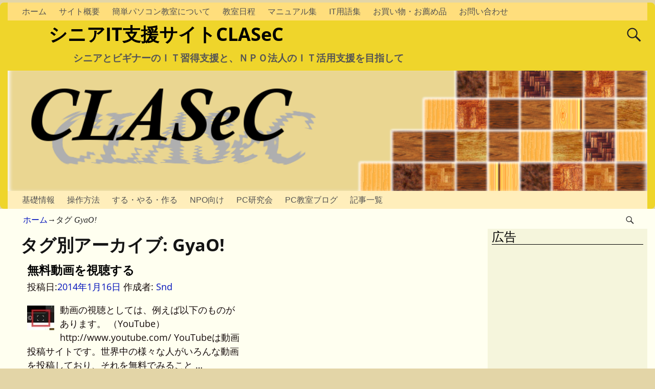

--- FILE ---
content_type: text/html; charset=UTF-8
request_url: https://clasec.sono-sys.net/tag/gyao/
body_size: 17913
content:
<!DOCTYPE html>
<html dir="ltr" lang="ja" prefix="og: https://ogp.me/ns#">
<head>
    <meta charset="UTF-8"/>
    <meta name='viewport' content='width=device-width,initial-scale=1.0' />

    <link rel="profile" href="//gmpg.org/xfn/11"/>
    <link rel="pingback" href=""/>

    <!-- Self-host Google Fonts -->
<link href='https://clasec.sono-sys.net/wp-content/themes/weaver-xtreme/assets/css/fonts/google/google-fonts.min.css?ver=6.7' rel='stylesheet' type='text/css'>
<link rel="shortcut icon"  href="/favicon.ico" />
<title>GyaO! | シニアIT支援サイトCLASeC</title>
	<style>img:is([sizes="auto" i], [sizes^="auto," i]) { contain-intrinsic-size: 3000px 1500px }</style>
	
		<!-- All in One SEO 4.9.1 - aioseo.com -->
	<meta name="robots" content="max-image-preview:large" />
	<meta name="google-site-verification" content="XLNciuV2qrWZp88pqjuIRv28tiZgxXcXgOZff52zjhU" />
	<meta name="keywords" content="無料動画,youtube,gyao!" />
	<link rel="canonical" href="https://clasec.sono-sys.net/tag/gyao/" />
	<meta name="generator" content="All in One SEO (AIOSEO) 4.9.1" />
		<script type="application/ld+json" class="aioseo-schema">
			{"@context":"https:\/\/schema.org","@graph":[{"@type":"BreadcrumbList","@id":"https:\/\/clasec.sono-sys.net\/tag\/gyao\/#breadcrumblist","itemListElement":[{"@type":"ListItem","@id":"https:\/\/clasec.sono-sys.net#listItem","position":1,"name":"Home","item":"https:\/\/clasec.sono-sys.net","nextItem":{"@type":"ListItem","@id":"https:\/\/clasec.sono-sys.net\/tag\/gyao\/#listItem","name":"GyaO!"}},{"@type":"ListItem","@id":"https:\/\/clasec.sono-sys.net\/tag\/gyao\/#listItem","position":2,"name":"GyaO!","previousItem":{"@type":"ListItem","@id":"https:\/\/clasec.sono-sys.net#listItem","name":"Home"}}]},{"@type":"CollectionPage","@id":"https:\/\/clasec.sono-sys.net\/tag\/gyao\/#collectionpage","url":"https:\/\/clasec.sono-sys.net\/tag\/gyao\/","name":"GyaO! | \u30b7\u30cb\u30a2IT\u652f\u63f4\u30b5\u30a4\u30c8CLASeC","inLanguage":"ja","isPartOf":{"@id":"https:\/\/clasec.sono-sys.net\/#website"},"breadcrumb":{"@id":"https:\/\/clasec.sono-sys.net\/tag\/gyao\/#breadcrumblist"}},{"@type":"Organization","@id":"https:\/\/clasec.sono-sys.net\/#organization","name":"\u30b7\u30cb\u30a2IT\u652f\u63f4\u30b5\u30a4\u30c8CLASeC","description":"\u30b7\u30cb\u30a2\u3068\u30d3\u30ae\u30ca\u30fc\u306e\uff29\uff34\u7fd2\u5f97\u652f\u63f4\u3068\u3001\uff2e\uff30\uff2f\u6cd5\u4eba\u306e\uff29\uff34\u6d3b\u7528\u652f\u63f4\u3092\u76ee\u6307\u3057\u3066","url":"https:\/\/clasec.sono-sys.net\/"},{"@type":"WebSite","@id":"https:\/\/clasec.sono-sys.net\/#website","url":"https:\/\/clasec.sono-sys.net\/","name":"\u30b7\u30cb\u30a2IT\u652f\u63f4\u30b5\u30a4\u30c8CLASeC","description":"\u30b7\u30cb\u30a2\u3068\u30d3\u30ae\u30ca\u30fc\u306e\uff29\uff34\u7fd2\u5f97\u652f\u63f4\u3068\u3001\uff2e\uff30\uff2f\u6cd5\u4eba\u306e\uff29\uff34\u6d3b\u7528\u652f\u63f4\u3092\u76ee\u6307\u3057\u3066","inLanguage":"ja","publisher":{"@id":"https:\/\/clasec.sono-sys.net\/#organization"}}]}
		</script>
		<!-- All in One SEO -->

<link rel='dns-prefetch' href='//secure.gravatar.com' />
<link rel='dns-prefetch' href='//stats.wp.com' />
<link rel='dns-prefetch' href='//v0.wordpress.com' />
<link rel='preconnect' href='//i0.wp.com' />
<link rel='preconnect' href='//c0.wp.com' />
<link rel="alternate" type="application/rss+xml" title="シニアIT支援サイトCLASeC &raquo; フィード" href="https://clasec.sono-sys.net/feed/" />
<link rel="alternate" type="application/rss+xml" title="シニアIT支援サイトCLASeC &raquo; コメントフィード" href="https://clasec.sono-sys.net/comments/feed/" />
<link rel="alternate" type="application/rss+xml" title="シニアIT支援サイトCLASeC &raquo; GyaO! タグのフィード" href="https://clasec.sono-sys.net/tag/gyao/feed/" />
<script type="text/javascript">
/* <![CDATA[ */
window._wpemojiSettings = {"baseUrl":"https:\/\/s.w.org\/images\/core\/emoji\/16.0.1\/72x72\/","ext":".png","svgUrl":"https:\/\/s.w.org\/images\/core\/emoji\/16.0.1\/svg\/","svgExt":".svg","source":{"concatemoji":"https:\/\/clasec.sono-sys.net\/wp-includes\/js\/wp-emoji-release.min.js?ver=6.8.3"}};
/*! This file is auto-generated */
!function(s,n){var o,i,e;function c(e){try{var t={supportTests:e,timestamp:(new Date).valueOf()};sessionStorage.setItem(o,JSON.stringify(t))}catch(e){}}function p(e,t,n){e.clearRect(0,0,e.canvas.width,e.canvas.height),e.fillText(t,0,0);var t=new Uint32Array(e.getImageData(0,0,e.canvas.width,e.canvas.height).data),a=(e.clearRect(0,0,e.canvas.width,e.canvas.height),e.fillText(n,0,0),new Uint32Array(e.getImageData(0,0,e.canvas.width,e.canvas.height).data));return t.every(function(e,t){return e===a[t]})}function u(e,t){e.clearRect(0,0,e.canvas.width,e.canvas.height),e.fillText(t,0,0);for(var n=e.getImageData(16,16,1,1),a=0;a<n.data.length;a++)if(0!==n.data[a])return!1;return!0}function f(e,t,n,a){switch(t){case"flag":return n(e,"\ud83c\udff3\ufe0f\u200d\u26a7\ufe0f","\ud83c\udff3\ufe0f\u200b\u26a7\ufe0f")?!1:!n(e,"\ud83c\udde8\ud83c\uddf6","\ud83c\udde8\u200b\ud83c\uddf6")&&!n(e,"\ud83c\udff4\udb40\udc67\udb40\udc62\udb40\udc65\udb40\udc6e\udb40\udc67\udb40\udc7f","\ud83c\udff4\u200b\udb40\udc67\u200b\udb40\udc62\u200b\udb40\udc65\u200b\udb40\udc6e\u200b\udb40\udc67\u200b\udb40\udc7f");case"emoji":return!a(e,"\ud83e\udedf")}return!1}function g(e,t,n,a){var r="undefined"!=typeof WorkerGlobalScope&&self instanceof WorkerGlobalScope?new OffscreenCanvas(300,150):s.createElement("canvas"),o=r.getContext("2d",{willReadFrequently:!0}),i=(o.textBaseline="top",o.font="600 32px Arial",{});return e.forEach(function(e){i[e]=t(o,e,n,a)}),i}function t(e){var t=s.createElement("script");t.src=e,t.defer=!0,s.head.appendChild(t)}"undefined"!=typeof Promise&&(o="wpEmojiSettingsSupports",i=["flag","emoji"],n.supports={everything:!0,everythingExceptFlag:!0},e=new Promise(function(e){s.addEventListener("DOMContentLoaded",e,{once:!0})}),new Promise(function(t){var n=function(){try{var e=JSON.parse(sessionStorage.getItem(o));if("object"==typeof e&&"number"==typeof e.timestamp&&(new Date).valueOf()<e.timestamp+604800&&"object"==typeof e.supportTests)return e.supportTests}catch(e){}return null}();if(!n){if("undefined"!=typeof Worker&&"undefined"!=typeof OffscreenCanvas&&"undefined"!=typeof URL&&URL.createObjectURL&&"undefined"!=typeof Blob)try{var e="postMessage("+g.toString()+"("+[JSON.stringify(i),f.toString(),p.toString(),u.toString()].join(",")+"));",a=new Blob([e],{type:"text/javascript"}),r=new Worker(URL.createObjectURL(a),{name:"wpTestEmojiSupports"});return void(r.onmessage=function(e){c(n=e.data),r.terminate(),t(n)})}catch(e){}c(n=g(i,f,p,u))}t(n)}).then(function(e){for(var t in e)n.supports[t]=e[t],n.supports.everything=n.supports.everything&&n.supports[t],"flag"!==t&&(n.supports.everythingExceptFlag=n.supports.everythingExceptFlag&&n.supports[t]);n.supports.everythingExceptFlag=n.supports.everythingExceptFlag&&!n.supports.flag,n.DOMReady=!1,n.readyCallback=function(){n.DOMReady=!0}}).then(function(){return e}).then(function(){var e;n.supports.everything||(n.readyCallback(),(e=n.source||{}).concatemoji?t(e.concatemoji):e.wpemoji&&e.twemoji&&(t(e.twemoji),t(e.wpemoji)))}))}((window,document),window._wpemojiSettings);
/* ]]> */
</script>
<style id='wp-emoji-styles-inline-css' type='text/css'>

	img.wp-smiley, img.emoji {
		display: inline !important;
		border: none !important;
		box-shadow: none !important;
		height: 1em !important;
		width: 1em !important;
		margin: 0 0.07em !important;
		vertical-align: -0.1em !important;
		background: none !important;
		padding: 0 !important;
	}
</style>
<link rel='stylesheet' id='wp-block-library-css' href='https://c0.wp.com/c/6.8.3/wp-includes/css/dist/block-library/style.min.css' type='text/css' media='all' />
<style id='wp-block-library-theme-inline-css' type='text/css'>
.wp-block-audio :where(figcaption){color:#555;font-size:13px;text-align:center}.is-dark-theme .wp-block-audio :where(figcaption){color:#ffffffa6}.wp-block-audio{margin:0 0 1em}.wp-block-code{border:1px solid #ccc;border-radius:4px;font-family:Menlo,Consolas,monaco,monospace;padding:.8em 1em}.wp-block-embed :where(figcaption){color:#555;font-size:13px;text-align:center}.is-dark-theme .wp-block-embed :where(figcaption){color:#ffffffa6}.wp-block-embed{margin:0 0 1em}.blocks-gallery-caption{color:#555;font-size:13px;text-align:center}.is-dark-theme .blocks-gallery-caption{color:#ffffffa6}:root :where(.wp-block-image figcaption){color:#555;font-size:13px;text-align:center}.is-dark-theme :root :where(.wp-block-image figcaption){color:#ffffffa6}.wp-block-image{margin:0 0 1em}.wp-block-pullquote{border-bottom:4px solid;border-top:4px solid;color:currentColor;margin-bottom:1.75em}.wp-block-pullquote cite,.wp-block-pullquote footer,.wp-block-pullquote__citation{color:currentColor;font-size:.8125em;font-style:normal;text-transform:uppercase}.wp-block-quote{border-left:.25em solid;margin:0 0 1.75em;padding-left:1em}.wp-block-quote cite,.wp-block-quote footer{color:currentColor;font-size:.8125em;font-style:normal;position:relative}.wp-block-quote:where(.has-text-align-right){border-left:none;border-right:.25em solid;padding-left:0;padding-right:1em}.wp-block-quote:where(.has-text-align-center){border:none;padding-left:0}.wp-block-quote.is-large,.wp-block-quote.is-style-large,.wp-block-quote:where(.is-style-plain){border:none}.wp-block-search .wp-block-search__label{font-weight:700}.wp-block-search__button{border:1px solid #ccc;padding:.375em .625em}:where(.wp-block-group.has-background){padding:1.25em 2.375em}.wp-block-separator.has-css-opacity{opacity:.4}.wp-block-separator{border:none;border-bottom:2px solid;margin-left:auto;margin-right:auto}.wp-block-separator.has-alpha-channel-opacity{opacity:1}.wp-block-separator:not(.is-style-wide):not(.is-style-dots){width:100px}.wp-block-separator.has-background:not(.is-style-dots){border-bottom:none;height:1px}.wp-block-separator.has-background:not(.is-style-wide):not(.is-style-dots){height:2px}.wp-block-table{margin:0 0 1em}.wp-block-table td,.wp-block-table th{word-break:normal}.wp-block-table :where(figcaption){color:#555;font-size:13px;text-align:center}.is-dark-theme .wp-block-table :where(figcaption){color:#ffffffa6}.wp-block-video :where(figcaption){color:#555;font-size:13px;text-align:center}.is-dark-theme .wp-block-video :where(figcaption){color:#ffffffa6}.wp-block-video{margin:0 0 1em}:root :where(.wp-block-template-part.has-background){margin-bottom:0;margin-top:0;padding:1.25em 2.375em}
</style>
<style id='classic-theme-styles-inline-css' type='text/css'>
/*! This file is auto-generated */
.wp-block-button__link{color:#fff;background-color:#32373c;border-radius:9999px;box-shadow:none;text-decoration:none;padding:calc(.667em + 2px) calc(1.333em + 2px);font-size:1.125em}.wp-block-file__button{background:#32373c;color:#fff;text-decoration:none}
</style>
<link rel='stylesheet' id='aioseo/css/src/vue/standalone/blocks/table-of-contents/global.scss-css' href='https://clasec.sono-sys.net/wp-content/plugins/all-in-one-seo-pack/dist/Lite/assets/css/table-of-contents/global.e90f6d47.css?ver=4.9.1' type='text/css' media='all' />
<link rel='stylesheet' id='mediaelement-css' href='https://c0.wp.com/c/6.8.3/wp-includes/js/mediaelement/mediaelementplayer-legacy.min.css' type='text/css' media='all' />
<link rel='stylesheet' id='wp-mediaelement-css' href='https://c0.wp.com/c/6.8.3/wp-includes/js/mediaelement/wp-mediaelement.min.css' type='text/css' media='all' />
<style id='jetpack-sharing-buttons-style-inline-css' type='text/css'>
.jetpack-sharing-buttons__services-list{display:flex;flex-direction:row;flex-wrap:wrap;gap:0;list-style-type:none;margin:5px;padding:0}.jetpack-sharing-buttons__services-list.has-small-icon-size{font-size:12px}.jetpack-sharing-buttons__services-list.has-normal-icon-size{font-size:16px}.jetpack-sharing-buttons__services-list.has-large-icon-size{font-size:24px}.jetpack-sharing-buttons__services-list.has-huge-icon-size{font-size:36px}@media print{.jetpack-sharing-buttons__services-list{display:none!important}}.editor-styles-wrapper .wp-block-jetpack-sharing-buttons{gap:0;padding-inline-start:0}ul.jetpack-sharing-buttons__services-list.has-background{padding:1.25em 2.375em}
</style>
<style id='global-styles-inline-css' type='text/css'>
:root{--wp--preset--aspect-ratio--square: 1;--wp--preset--aspect-ratio--4-3: 4/3;--wp--preset--aspect-ratio--3-4: 3/4;--wp--preset--aspect-ratio--3-2: 3/2;--wp--preset--aspect-ratio--2-3: 2/3;--wp--preset--aspect-ratio--16-9: 16/9;--wp--preset--aspect-ratio--9-16: 9/16;--wp--preset--color--black: #000000;--wp--preset--color--cyan-bluish-gray: #abb8c3;--wp--preset--color--white: #ffffff;--wp--preset--color--pale-pink: #f78da7;--wp--preset--color--vivid-red: #cf2e2e;--wp--preset--color--luminous-vivid-orange: #ff6900;--wp--preset--color--luminous-vivid-amber: #fcb900;--wp--preset--color--light-green-cyan: #7bdcb5;--wp--preset--color--vivid-green-cyan: #00d084;--wp--preset--color--pale-cyan-blue: #8ed1fc;--wp--preset--color--vivid-cyan-blue: #0693e3;--wp--preset--color--vivid-purple: #9b51e0;--wp--preset--gradient--vivid-cyan-blue-to-vivid-purple: linear-gradient(135deg,rgba(6,147,227,1) 0%,rgb(155,81,224) 100%);--wp--preset--gradient--light-green-cyan-to-vivid-green-cyan: linear-gradient(135deg,rgb(122,220,180) 0%,rgb(0,208,130) 100%);--wp--preset--gradient--luminous-vivid-amber-to-luminous-vivid-orange: linear-gradient(135deg,rgba(252,185,0,1) 0%,rgba(255,105,0,1) 100%);--wp--preset--gradient--luminous-vivid-orange-to-vivid-red: linear-gradient(135deg,rgba(255,105,0,1) 0%,rgb(207,46,46) 100%);--wp--preset--gradient--very-light-gray-to-cyan-bluish-gray: linear-gradient(135deg,rgb(238,238,238) 0%,rgb(169,184,195) 100%);--wp--preset--gradient--cool-to-warm-spectrum: linear-gradient(135deg,rgb(74,234,220) 0%,rgb(151,120,209) 20%,rgb(207,42,186) 40%,rgb(238,44,130) 60%,rgb(251,105,98) 80%,rgb(254,248,76) 100%);--wp--preset--gradient--blush-light-purple: linear-gradient(135deg,rgb(255,206,236) 0%,rgb(152,150,240) 100%);--wp--preset--gradient--blush-bordeaux: linear-gradient(135deg,rgb(254,205,165) 0%,rgb(254,45,45) 50%,rgb(107,0,62) 100%);--wp--preset--gradient--luminous-dusk: linear-gradient(135deg,rgb(255,203,112) 0%,rgb(199,81,192) 50%,rgb(65,88,208) 100%);--wp--preset--gradient--pale-ocean: linear-gradient(135deg,rgb(255,245,203) 0%,rgb(182,227,212) 50%,rgb(51,167,181) 100%);--wp--preset--gradient--electric-grass: linear-gradient(135deg,rgb(202,248,128) 0%,rgb(113,206,126) 100%);--wp--preset--gradient--midnight: linear-gradient(135deg,rgb(2,3,129) 0%,rgb(40,116,252) 100%);--wp--preset--font-size--small: 13px;--wp--preset--font-size--medium: 20px;--wp--preset--font-size--large: 36px;--wp--preset--font-size--x-large: 42px;--wp--preset--spacing--20: 0.44rem;--wp--preset--spacing--30: 0.67rem;--wp--preset--spacing--40: 1rem;--wp--preset--spacing--50: 1.5rem;--wp--preset--spacing--60: 2.25rem;--wp--preset--spacing--70: 3.38rem;--wp--preset--spacing--80: 5.06rem;--wp--preset--shadow--natural: 6px 6px 9px rgba(0, 0, 0, 0.2);--wp--preset--shadow--deep: 12px 12px 50px rgba(0, 0, 0, 0.4);--wp--preset--shadow--sharp: 6px 6px 0px rgba(0, 0, 0, 0.2);--wp--preset--shadow--outlined: 6px 6px 0px -3px rgba(255, 255, 255, 1), 6px 6px rgba(0, 0, 0, 1);--wp--preset--shadow--crisp: 6px 6px 0px rgba(0, 0, 0, 1);}:where(.is-layout-flex){gap: 0.5em;}:where(.is-layout-grid){gap: 0.5em;}body .is-layout-flex{display: flex;}.is-layout-flex{flex-wrap: wrap;align-items: center;}.is-layout-flex > :is(*, div){margin: 0;}body .is-layout-grid{display: grid;}.is-layout-grid > :is(*, div){margin: 0;}:where(.wp-block-columns.is-layout-flex){gap: 2em;}:where(.wp-block-columns.is-layout-grid){gap: 2em;}:where(.wp-block-post-template.is-layout-flex){gap: 1.25em;}:where(.wp-block-post-template.is-layout-grid){gap: 1.25em;}.has-black-color{color: var(--wp--preset--color--black) !important;}.has-cyan-bluish-gray-color{color: var(--wp--preset--color--cyan-bluish-gray) !important;}.has-white-color{color: var(--wp--preset--color--white) !important;}.has-pale-pink-color{color: var(--wp--preset--color--pale-pink) !important;}.has-vivid-red-color{color: var(--wp--preset--color--vivid-red) !important;}.has-luminous-vivid-orange-color{color: var(--wp--preset--color--luminous-vivid-orange) !important;}.has-luminous-vivid-amber-color{color: var(--wp--preset--color--luminous-vivid-amber) !important;}.has-light-green-cyan-color{color: var(--wp--preset--color--light-green-cyan) !important;}.has-vivid-green-cyan-color{color: var(--wp--preset--color--vivid-green-cyan) !important;}.has-pale-cyan-blue-color{color: var(--wp--preset--color--pale-cyan-blue) !important;}.has-vivid-cyan-blue-color{color: var(--wp--preset--color--vivid-cyan-blue) !important;}.has-vivid-purple-color{color: var(--wp--preset--color--vivid-purple) !important;}.has-black-background-color{background-color: var(--wp--preset--color--black) !important;}.has-cyan-bluish-gray-background-color{background-color: var(--wp--preset--color--cyan-bluish-gray) !important;}.has-white-background-color{background-color: var(--wp--preset--color--white) !important;}.has-pale-pink-background-color{background-color: var(--wp--preset--color--pale-pink) !important;}.has-vivid-red-background-color{background-color: var(--wp--preset--color--vivid-red) !important;}.has-luminous-vivid-orange-background-color{background-color: var(--wp--preset--color--luminous-vivid-orange) !important;}.has-luminous-vivid-amber-background-color{background-color: var(--wp--preset--color--luminous-vivid-amber) !important;}.has-light-green-cyan-background-color{background-color: var(--wp--preset--color--light-green-cyan) !important;}.has-vivid-green-cyan-background-color{background-color: var(--wp--preset--color--vivid-green-cyan) !important;}.has-pale-cyan-blue-background-color{background-color: var(--wp--preset--color--pale-cyan-blue) !important;}.has-vivid-cyan-blue-background-color{background-color: var(--wp--preset--color--vivid-cyan-blue) !important;}.has-vivid-purple-background-color{background-color: var(--wp--preset--color--vivid-purple) !important;}.has-black-border-color{border-color: var(--wp--preset--color--black) !important;}.has-cyan-bluish-gray-border-color{border-color: var(--wp--preset--color--cyan-bluish-gray) !important;}.has-white-border-color{border-color: var(--wp--preset--color--white) !important;}.has-pale-pink-border-color{border-color: var(--wp--preset--color--pale-pink) !important;}.has-vivid-red-border-color{border-color: var(--wp--preset--color--vivid-red) !important;}.has-luminous-vivid-orange-border-color{border-color: var(--wp--preset--color--luminous-vivid-orange) !important;}.has-luminous-vivid-amber-border-color{border-color: var(--wp--preset--color--luminous-vivid-amber) !important;}.has-light-green-cyan-border-color{border-color: var(--wp--preset--color--light-green-cyan) !important;}.has-vivid-green-cyan-border-color{border-color: var(--wp--preset--color--vivid-green-cyan) !important;}.has-pale-cyan-blue-border-color{border-color: var(--wp--preset--color--pale-cyan-blue) !important;}.has-vivid-cyan-blue-border-color{border-color: var(--wp--preset--color--vivid-cyan-blue) !important;}.has-vivid-purple-border-color{border-color: var(--wp--preset--color--vivid-purple) !important;}.has-vivid-cyan-blue-to-vivid-purple-gradient-background{background: var(--wp--preset--gradient--vivid-cyan-blue-to-vivid-purple) !important;}.has-light-green-cyan-to-vivid-green-cyan-gradient-background{background: var(--wp--preset--gradient--light-green-cyan-to-vivid-green-cyan) !important;}.has-luminous-vivid-amber-to-luminous-vivid-orange-gradient-background{background: var(--wp--preset--gradient--luminous-vivid-amber-to-luminous-vivid-orange) !important;}.has-luminous-vivid-orange-to-vivid-red-gradient-background{background: var(--wp--preset--gradient--luminous-vivid-orange-to-vivid-red) !important;}.has-very-light-gray-to-cyan-bluish-gray-gradient-background{background: var(--wp--preset--gradient--very-light-gray-to-cyan-bluish-gray) !important;}.has-cool-to-warm-spectrum-gradient-background{background: var(--wp--preset--gradient--cool-to-warm-spectrum) !important;}.has-blush-light-purple-gradient-background{background: var(--wp--preset--gradient--blush-light-purple) !important;}.has-blush-bordeaux-gradient-background{background: var(--wp--preset--gradient--blush-bordeaux) !important;}.has-luminous-dusk-gradient-background{background: var(--wp--preset--gradient--luminous-dusk) !important;}.has-pale-ocean-gradient-background{background: var(--wp--preset--gradient--pale-ocean) !important;}.has-electric-grass-gradient-background{background: var(--wp--preset--gradient--electric-grass) !important;}.has-midnight-gradient-background{background: var(--wp--preset--gradient--midnight) !important;}.has-small-font-size{font-size: var(--wp--preset--font-size--small) !important;}.has-medium-font-size{font-size: var(--wp--preset--font-size--medium) !important;}.has-large-font-size{font-size: var(--wp--preset--font-size--large) !important;}.has-x-large-font-size{font-size: var(--wp--preset--font-size--x-large) !important;}
:where(.wp-block-post-template.is-layout-flex){gap: 1.25em;}:where(.wp-block-post-template.is-layout-grid){gap: 1.25em;}
:where(.wp-block-columns.is-layout-flex){gap: 2em;}:where(.wp-block-columns.is-layout-grid){gap: 2em;}
:root :where(.wp-block-pullquote){font-size: 1.5em;line-height: 1.6;}
</style>
<link rel='stylesheet' id='whats-new-style-css' href='https://clasec.sono-sys.net/wp-content/plugins/whats-new-genarator/whats-new.css?ver=2.0.2' type='text/css' media='all' />
<link rel='stylesheet' id='tablepress-default-css' href='https://clasec.sono-sys.net/wp-content/tablepress-combined.min.css?ver=68' type='text/css' media='all' />
<link rel='stylesheet' id='weaverx-font-sheet-css' href='https://clasec.sono-sys.net/wp-content/themes/weaver-xtreme/assets/css/fonts.min.css?ver=6.7' type='text/css' media='all' />
<link rel='stylesheet' id='weaverx-style-sheet-css' href='https://clasec.sono-sys.net/wp-content/themes/weaver-xtreme/assets/css/style-weaverx.min.css?ver=6.7' type='text/css' media='all' />
<style id='weaverx-style-sheet-inline-css' type='text/css'>
#wrapper{max-width:1250px}@media (min-width:1188px){.weaverx-sb-one-column .alignwide,#header .alignwide,#header.alignwide,#colophon.alignwide,#colophon .alignwide,#container .alignwide,#container.alignwide,#wrapper .alignwide,#wrapper.alignwide,#infobar .alignwide,.alignwide{margin-left:inherit;margin-right:inherit;max-width:none;width:100%}}@media (max-width:1187px){.alignwide{margin-left:inherit;margin-right:inherit;max-width:none;width:100%}}@media (min-width:1350px){.weaverx-sb-one-column .alignwide,#header .alignwide,#header.alignwide,#colophon.alignwide,#colophon .alignwide,#container .alignwide,#container.alignwide,#wrapper .alignwide,#wrapper.alignwide,#infobar .alignwide,.alignwide{margin-left:calc(50% - 46vw);margin-right:calc(50% - 46vw);max-width:10000px;width:92vw}}@media (max-width:1349px){.alignwide{margin-left:0 !important;margin-right:0 !important;max-width:100% !important;width:100% !important}}a,.wrapper a{color:#0011BB}a:hover,.wrapper a:hover{color:#BB1100}#site-title,.site-title{margin-left:6.00000% !important;margin-top:.00000% !important}#site-tagline{margin-left:10.00000% !important;margin-top:.50000% !important}#title-tagline{padding-top:5px;padding-bottom:10px}#branding #header-image img{float:left}/* float-left*/.weaverx-theme-menu .current_page_item >a,.weaverx-theme-menu .current-menu-item >a,.weaverx-theme-menu .current-cat >a,.weaverx-theme-menu .current_page_ancestor >a,.weaverx-theme-menu .current-category-ancestor >a,.weaverx-theme-menu .current-menu-ancestor >a,.weaverx-theme-menu .current-menu-parent >a,.weaverx-theme-menu .current-category-parent >a{color:#222222 !important}.weaverx-theme-menu .current_page_item >a,.weaverx-theme-menu .current-menu-item >a,.weaverx-theme-menu .current-cat >a,.weaverx-theme-menu .current_page_ancestor >a,.weaverx-theme-menu .current-category-ancestor >a,.weaverx-theme-menu .current-menu-ancestor >a,.weaverx-theme-menu .current-menu-parent >a,.weaverx-theme-menu .current-category-parent >a{font-weight:bold}#comments-title h3,#comments-title h4,#respond h3{color:#000000}.commentlist li.comment,#respond{background-color:#F5F5DC}#respond input#submit{background-color:#D9D9C3}body{font-size:1.00000em}body{background-color:#E3D5A7}.menu-primary .wvrx-menu-container,.menu-primary .site-title-on-menu,.menu-primary .site-title-on-menu a{background-color:#FFEEBB}.menu-primary .wvrx-menu-container,.menu-primary .site-title-on-menu,.menu-primary .site-title-on-menu a{color:#525252}.menu-secondary .wvrx-menu-container{background-color:#FFDE7C}.menu-secondary .wvrx-menu-container{color:#525252}.menu-primary .wvrx-menu ul li a,.menu-primary .wvrx-menu ul.mega-menu li{background-color:#EEDDAA}.menu-primary .wvrx-menu ul li a,.menu-primary .wvrx-menu ul.mega-menu li{color:#000000}.menu-secondary .wvrx-menu ul li a,.menu-secondary .wvrx-menu ul.mega-menu li{background-color:#EEDDAA}.menu-secondary .wvrx-menu ul li a,.menu-secondary .wvrx-menu ul.mega-menu li{color:#000000}.menu-primary .wvrx-menu >li >a{color:#525252}.menu-primary .wvrx-menu >li >a:hover{color:#FFEEBB !important}.menu-primary .wvrx-menu >li >a:hover{background-color:#887755 !important}.menu-secondary .wvrx-menu >li >a{color:#525252}.menu-secondary .wvrx-menu >li >a:hover{color:#FFEEBB !important}.menu-secondary .wvrx-menu >li >a:hover{background-color:#887755 !important}.menu-primary .wvrx-menu ul li a{color:#000000}.menu-primary .wvrx-menu ul li a:hover{color:#000000 !important}.menu-primary .wvrx-menu ul li a:hover{background-color:#887755 !important}.menu-secondary .wvrx-menu ul li a{color:#000000}.menu-secondary .wvrx-menu ul li a:hover{color:#000000 !important}.menu-secondary .wvrx-menu ul li a:hover{background-color:#887755 !important}.menu-primary .menu-toggle-button{color:#525252}@media( min-width:768px){.menu-primary .wvrx-menu,.menu-primary .wvrx-menu-container{text-align:left}}.menu-primary .menu-arrows .toggle-submenu:after{color:#525252}.menu-primary .menu-arrows ul .toggle-submenu:after{color:#525252}.menu-primary .menu-arrows.is-mobile-menu.menu-arrows ul a .toggle-submenu:after{color:#525252}.menu-primary .menu-arrows ul .toggle-submenu:after{color:#000000}.menu-primary .is-mobile-menu.menu-arrows .toggle-submenu{background-color:#DECFA3}.menu-secondary .menu-toggle-button{color:#525252}@media( min-width:768px){.menu-secondary .wvrx-menu,.menu-secondary .wvrx-menu-container{text-align:left}}.menu-secondary .menu-arrows .toggle-submenu:after{color:#525252}.menu-secondary .menu-arrows ul .toggle-submenu:after{color:#525252}.menu-secondary .menu-arrows.is-mobile-menu.menu-arrows ul a .toggle-submenu:after{color:#525252}.menu-secondary .menu-arrows ul .toggle-submenu:after{color:#000000}.menu-secondary .is-mobile-menu.menu-arrows .toggle-submenu{background-color:#DECFA3}@media( min-width:768px){.menu-extra .wvrx-menu,.menu-extra .wvrx-menu-container{text-align:left}}@media screen and ( min-width:768px){}.l-widget-area-top{width:90%}@media (max-width:580px){.l-widget-area-top{width:100%}}.l-widget-area-bottom{width:90%}@media (max-width:580px){.l-widget-area-bottom{width:100%}}#primary-widget-area{background-color:#F5F5DC}#primary-widget-area{padding-top:0}#primary-widget-area{padding-bottom:0}#primary-widget-area{margin-top:0}#primary-widget-area{margin-bottom:10px}.widget-area-primary{background-color:#F5F5DC}.widget-area-primary{padding-top:0}.widget-area-primary{padding-bottom:0}.widget-area-primary{margin-top:0}.widget-area-primary{margin-bottom:10px}#secondary-widget-area{background-color:#F5F5DC}.widget-area-secondary{background-color:#F5F5DC}.widget-area-top{background-color:#F5F5DC}.widget-area-top{padding-top:8px}.widget-area-top{padding-bottom:8px}.widget-area-bottom{background-color:#F5F5DC}#header{background-color:#EFD52B}#header{padding-top:0}#colophon{background-color:#9CD3B6}#footer-widget-area{background-color:#F5F5DC}.widget-area-footer{background-color:#F5F5DC}#content{color:#141414}#container{background-color:#FFFFF0}#infobar{padding-left:15px}#infobar{padding-top:10px}#wrapper{background-color:#FFFFF0}#wrapper{color:#222}#wrapper{padding-left:0}#wrapper{padding-top:0}#wrapper{padding-bottom:0}#wrapper{margin-top:5px}#wrapper{margin-bottom:5px}.post-area{color:#140A0A}.widget{padding-bottom:15px}.wrapper #site-title a,.wrapper .site-title a{color:#000000}#site-tagline >span,.site-tagline >span{color:#555555}.wrapper .post-title a,.wrapper .post-title a:visited{color:#000000}.widget-title{border-bottom:1px solid #000000}.widget-title{color:#000000}.wrapper .post-title a:hover{color:#BB1100}.blog .sticky{background-color:#F0F0D6}input,textarea{background-color:#F0F0D6}input,textarea{color:#222222}.menu-primary .wvrx-menu-container .search-form .search-submit{color:#525252}#content .search-form .search-submit{color:#141414}#wrapper .search-form .search-submit{color:#222}#inject_fixedtop,#inject_fixedbottom,.wvrx-fixedtop,.wvrx-fixonscroll{max-width:1250px}@media ( max-width:1250px){.wvrx-fixedtop,.wvrx-fixonscroll,#inject_fixedtop,#inject_fixedbottom{left:0;margin-left:0 !important;margin-right:0 !important}}@media ( min-width:1250px){#inject_fixedtop{margin-left:-0px;margin-right:-0px}.wvrx-fixedtop,.wvrx-fixonscroll{margin-left:0;margin-right:calc( 0 - 0 - 0 )}}@media ( min-width:1250px){#inject_fixedbottom{margin-left:-0px;margin-right:-0px}}/* Custom CSS rules for Antique Ivory */
</style>
<link rel='stylesheet' id='sharedaddy-css' href='https://c0.wp.com/p/jetpack/15.2/modules/sharedaddy/sharing.css' type='text/css' media='all' />
<link rel='stylesheet' id='social-logos-css' href='https://c0.wp.com/p/jetpack/15.2/_inc/social-logos/social-logos.min.css' type='text/css' media='all' />
<script type="text/javascript" src="https://c0.wp.com/c/6.8.3/wp-includes/js/jquery/jquery.min.js" id="jquery-core-js"></script>
<script type="text/javascript" src="https://c0.wp.com/c/6.8.3/wp-includes/js/jquery/jquery-migrate.min.js" id="jquery-migrate-js"></script>
<script type="text/javascript" id="weaver-xtreme-JSLib-js-extra">
/* <![CDATA[ */
var wvrxOpts = {"useSmartMenus":"1","menuAltswitch":"767","mobileAltLabel":"","primaryScroll":"scroll-fix","primaryMove":"0","secondaryScroll":"none","secondaryMove":"0","headerVideoClass":"has-header-video"};
/* ]]> */
</script>
<script type="text/javascript" src="https://clasec.sono-sys.net/wp-content/themes/weaver-xtreme/assets/js/weaverxjslib.min.js?ver=6.7" id="weaver-xtreme-JSLib-js"></script>
<script type="text/javascript" src="https://clasec.sono-sys.net/wp-content/themes/weaver-xtreme/assets/js/smartmenus/jquery.smartmenus.min.js?ver=6.7" id="weaverxSMLib-js"></script>
<link rel="https://api.w.org/" href="https://clasec.sono-sys.net/wp-json/" /><link rel="alternate" title="JSON" type="application/json" href="https://clasec.sono-sys.net/wp-json/wp/v2/tags/26" /><link rel="EditURI" type="application/rsd+xml" title="RSD" href="https://clasec.sono-sys.net/xmlrpc.php?rsd" />
<meta name="generator" content="WordPress 6.8.3" />
	<style>img#wpstats{display:none}</style>
		<!-- Weaver Xtreme 6.7 ( 14 ) Antique Ivory-V-9 --> <!-- Weaver Xtreme Theme Support 6.5.1 --> 
<!-- End of Weaver Xtreme options -->
<!-- この URL で利用できる AMP HTML バージョンはありません。 --><link rel="icon" href="https://i0.wp.com/clasec.sono-sys.net/wp-content/uploads/2017/02/icon_512.png?fit=32%2C32&#038;ssl=1" sizes="32x32" />
<link rel="icon" href="https://i0.wp.com/clasec.sono-sys.net/wp-content/uploads/2017/02/icon_512.png?fit=192%2C192&#038;ssl=1" sizes="192x192" />
<link rel="apple-touch-icon" href="https://i0.wp.com/clasec.sono-sys.net/wp-content/uploads/2017/02/icon_512.png?fit=180%2C180&#038;ssl=1" />
<meta name="msapplication-TileImage" content="https://i0.wp.com/clasec.sono-sys.net/wp-content/uploads/2017/02/icon_512.png?fit=270%2C270&#038;ssl=1" />
		<style type="text/css" id="wp-custom-css">
			/*
カスタム CSS 機能へようこそ。

使い方についてはこちらをご覧ください
(英語ドキュメンテーション)。http://wp.me/PEmnE-Bt
*/
.menuLineLightW {
	margin: 0 0 10px;
	padding: 2px 8px;
	border-width: 0 0 5px;
	border-color: #F4C504;
	border-style: solid;
	background: #fff;
	color: #A78603;
	line-height: 140%;
	font-weight: bold;
}

.menuTab {
	margin: 0 0 10px;
	padding: 2px 8px;
	border-width: 0 0 0 5px;
	border-color: #F9E281;
	border-style: solid;
	background: #F4C504;
	color: #644602;
	line-height: 140%;
	font-weight: bold;
}

.menuRibbonLight {
	margin:0 0 10px 0;
	padding:2px 8px;
	background:#E5EC87;
	color:#666600;
	line-height:140%;
	font-weight:bold;
	clear:left;
}

.columnSpace {
	margin:5px 5px 5px 5px;
	padding:10px 8px;
	border-width:5 5 5 5px;
	border-color:#d87b13;
	border-style:solid;
	background:#fbd92d;
	color:#653d29;
	line-height:140%;
	font-weight:normal;
	text-align: justify; /* 両端揃え */
  text-justify: inter-ideograph;
}

#sitemap_list li {
	font-size:1.2em
}
#sitemap_list li li {
	font-size:medium
}
#sitemap_list li li li{
	font-size:medium
}		</style>
		</head>
<!-- **** body **** -->
<body class="archive tag tag-gyao tag-26 wp-embed-responsive wp-theme-weaver-xtreme not-logged-in weaverx-theme-body wvrx-not-safari is-menu-desktop is-menu-default weaverx-page-tag weaverx-sb-right weaverx-has-sb has-posts" itemtype="https://schema.org/WebPage" itemscope>

<a href="#page-bottom"
   id="page-top">&darr;</a> <!-- add custom CSS to use this page-bottom link -->
<div id="wvrx-page-width">&nbsp;</div>
<!--googleoff: all-->
<noscript><p
            style="border:1px solid red;font-size:14px;background-color:pink;padding:5px;margin-left:auto;margin-right:auto;max-width:640px;text-align:center;">
        JAVASCRIPT IS DISABLED. Please enable JavaScript on your browser to best view this site.</p>
</noscript>
<!--googleon: all--><!-- displayed only if JavaScript disabled -->

<div id="wrapper" class="wrapper font-serif align-center">
<div class="clear-preheader clear-both"></div>
<div id="header" class="header rounded-all font-open-sans wvrx-fullwidth header-as-img">
<div id="header-inside" class="block-inside"><div class="clear-menu-secondary clear-both"></div>

<div id="nav-secondary" class="menu-secondary menu-secondary-standard menu-type-standard" itemtype="https://schema.org/SiteNavigationElement" itemscope>
<div class="wvrx-menu-container font-sans-serif"><span class="wvrx-menu-button"><span class="genericon genericon-menu"></span></span><div class="wvrx-menu-clear"></div><ul id="menu-%e3%83%98%e3%83%83%e3%83%89%e3%83%a1%e3%83%8b%e3%83%a5%e3%83%bc" class="weaverx-theme-menu sm wvrx-menu menu-secondary collapsed menu-alignleft"><li id="menu-item-15" class="menu-item menu-item-type-post_type menu-item-object-page menu-item-home menu-item-15"><a href="https://clasec.sono-sys.net/">ホーム</a></li>
<li id="menu-item-25" class="menu-item menu-item-type-post_type menu-item-object-page menu-item-25"><a href="https://clasec.sono-sys.net/summary/">サイト概要</a></li>
<li id="menu-item-1423" class="menu-item menu-item-type-post_type menu-item-object-page menu-item-1423"><a href="https://clasec.sono-sys.net/simple-pc-school/">簡単パソコン教室について</a></li>
<li id="menu-item-1440" class="menu-item menu-item-type-post_type menu-item-object-page menu-item-1440"><a href="https://clasec.sono-sys.net/pc_schedule/">教室日程</a></li>
<li id="menu-item-698" class="menu-item menu-item-type-post_type menu-item-object-page menu-item-698"><a href="https://clasec.sono-sys.net/manual/">マニュアル集</a></li>
<li id="menu-item-73" class="menu-item menu-item-type-post_type menu-item-object-page menu-item-73"><a href="https://clasec.sono-sys.net/it_words/">IT用語集</a></li>
<li id="menu-item-514" class="menu-item menu-item-type-post_type menu-item-object-page menu-item-514"><a href="https://clasec.sono-sys.net/shopping/">お買い物・お薦め品</a></li>
<li id="menu-item-50" class="menu-item menu-item-type-post_type menu-item-object-page menu-item-50"><a href="https://clasec.sono-sys.net/contactus/">お問い合わせ</a></li>
</ul><div style="clear:both;"></div></div></div><div class='clear-menu-secondary-end' style='clear:both;'></div><!-- /.menu-secondary -->

    <script type='text/javascript'>
        jQuery('#nav-secondary .weaverx-theme-menu').smartmenus( {subIndicatorsText:'',subMenusMinWidth:'1em',subMenusMaxWidth:'25em'} );
        jQuery('#nav-secondary span.wvrx-menu-button').click(function () {
            var $this = jQuery(this), $menu = jQuery('#nav-secondary ul');
            if (!$this.hasClass('collapsed')) {
                $menu.addClass('collapsed');
                $this.addClass('collapsed mobile-menu-closed');
                $this.removeClass('mobile-menu-open');
            } else {
                $menu.removeClass('collapsed');
                $this.removeClass('collapsed mobile-menu-closed');
                $this.addClass('mobile-menu-open');
            }
            return false;
        }).click();</script><header id="branding" itemtype="https://schema.org/WPHeader" itemscope>
    <div id='title-tagline' class='clearfix  '>
    <h1 id="site-title"
        class="xl-font-size-title font-open-sans"><a
                href="https://clasec.sono-sys.net/" title="シニアIT支援サイトCLASeC"
                rel="home">
            シニアIT支援サイトCLASeC</a></h1>

            <div id="header-search"
             class="hide-none"><form role="search"       method="get" class="search-form" action="https://clasec.sono-sys.net/">
    <label for="search-form-1">
        <span class="screen-reader-text">検索:</span>
        <input type="search" id="search-form-1" class="search-field"
               placeholder="検索:" value=""
               name="s"/>
    </label>
    <button type="submit" class="search-submit"><span class="genericon genericon-search"></span>
    </button>

</form>

</div><h2 id="site-tagline" class="hide-none"><span  class="font-inherit">シニアとビギナーのＩＴ習得支援と、ＮＰＯ法人のＩＴ活用支援を目指して</span></h2>    </div><!-- /.title-tagline -->
<div id="header-image" class="header-image header-image-type-std"><div id="wp-custom-header" class="wp-custom-header"><img src="https://clasec.sono-sys.net/wp-content/uploads/2013/12/cropped-cropped-logo.png" width="1000" height="188" alt="" srcset="https://i0.wp.com/clasec.sono-sys.net/wp-content/uploads/2013/12/cropped-cropped-logo.png?w=1000&amp;ssl=1 1000w, https://i0.wp.com/clasec.sono-sys.net/wp-content/uploads/2013/12/cropped-cropped-logo.png?resize=300%2C56&amp;ssl=1 300w, https://i0.wp.com/clasec.sono-sys.net/wp-content/uploads/2013/12/cropped-cropped-logo.png?resize=768%2C144&amp;ssl=1 768w" sizes="(max-width: 1000px) 100vw, 1000px" decoding="async" fetchpriority="high" /></div>
</div><!-- #header-image -->
<div class="clear-branding clear-both"></div>        </header><!-- #branding -->
        <div class="clear-menu-primary clear-both"></div>

<div id="nav-primary" class="menu-primary menu-primary-standard menu-type-standard" itemtype="https://schema.org/SiteNavigationElement" itemscope>
<div class="wvrx-menu-container font-sans-serif"><span class="wvrx-menu-button"><span class="genericon genericon-menu"></span></span><div class="wvrx-menu-clear"></div><ul id="menu-%e8%a8%98%e4%ba%8b%e3%83%a1%e3%83%8b%e3%83%a5%e3%83%bc" class="weaverx-theme-menu sm wvrx-menu menu-primary collapsed menu-alignleft"><li id="menu-item-246" class="menu-item menu-item-type-taxonomy menu-item-object-category menu-item-246"><a href="https://clasec.sono-sys.net/category/basic/">基礎情報</a></li>
<li id="menu-item-245" class="menu-item menu-item-type-taxonomy menu-item-object-category menu-item-245"><a href="https://clasec.sono-sys.net/category/user_guide/">操作方法</a></li>
<li id="menu-item-247" class="menu-item menu-item-type-taxonomy menu-item-object-category menu-item-247"><a href="https://clasec.sono-sys.net/category/do_get_make/">する・やる・作る</a></li>
<li id="menu-item-248" class="menu-item menu-item-type-taxonomy menu-item-object-category menu-item-248"><a href="https://clasec.sono-sys.net/category/for_npo/">NPO向け</a></li>
<li id="menu-item-815" class="menu-item menu-item-type-taxonomy menu-item-object-category menu-item-815"><a href="https://clasec.sono-sys.net/category/pc_lab/">PC研究会</a></li>
<li id="menu-item-288" class="menu-item menu-item-type-taxonomy menu-item-object-category menu-item-288"><a href="https://clasec.sono-sys.net/category/pc_school_blog/">PC教室ブログ</a></li>
<li id="menu-item-324" class="menu-item menu-item-type-post_type menu-item-object-page menu-item-324"><a href="https://clasec.sono-sys.net/post_list/">記事一覧</a></li>
</ul><div style="clear:both;"></div></div></div><div class='clear-menu-primary-end' style='clear:both;'></div><!-- /.menu-primary -->

    <script type='text/javascript'>
        jQuery('#nav-primary .weaverx-theme-menu').smartmenus( {subIndicatorsText:'',subMenusMinWidth:'1em',subMenusMaxWidth:'25em'} );
        jQuery('#nav-primary span.wvrx-menu-button').click(function () {
            var $this = jQuery(this), $menu = jQuery('#nav-primary ul');
            if (!$this.hasClass('collapsed')) {
                $menu.addClass('collapsed');
                $this.addClass('collapsed mobile-menu-closed');
                $this.removeClass('mobile-menu-open');
            } else {
                $menu.removeClass('collapsed');
                $this.removeClass('collapsed mobile-menu-closed');
                $this.addClass('mobile-menu-open');
            }
            return false;
        }).click();</script>
</div></div><div class='clear-header-end clear-both'></div><!-- #header-inside,#header -->

<div id="container" class="container container-tag relative font-inherit wvrx-fullwidth"><div id="container-inside" class="block-inside">

    <div id="infobar" class="font-inherit">
        <span id="breadcrumbs"><span class="crumbs"><a href="https://clasec.sono-sys.net/">ホーム</a>&rarr;タグ <span class="bcur-page">GyaO!</span></span></span>        <span class='infobar_right'>
<span id="infobar_paginate"></span>
<span id="infobar_search" class="menu-search">&nbsp;<form role="search"       method="get" class="search-form" action="https://clasec.sono-sys.net/">
    <label for="search-form-2">
        <span class="screen-reader-text">検索:</span>
        <input type="search" id="search-form-2" class="search-field"
               placeholder="検索:" value=""
               name="s"/>
    </label>
    <button type="submit" class="search-submit"><span class="genericon genericon-search"></span>
    </button>

</form>

&nbsp;</span>	</span></div>
    <div class="clear-info-bar-end" style="clear:both;">
    </div><!-- #infobar -->

    <div id="content" role="main" class="content l-content-rsb m-full s-full l-font-size font-open-sans" itemtype="https://schema.org/Blog" itemscope> <!-- tag -->

    <header class="page-header">
        		<h1 class="page-title archive-title entry-title title-tag"><span class="font-inherit"><span class="title-tag-label">タグ別アーカイブ: </span><span class="archive-info">GyaO!</span></span></h1>
		    </header>

    <div class="wvrx-posts">
<div id="blog-posts" class="cf"><div class="cf blog-post blog-post-cols-2">
    <article id="post-143" class="content-default post-area post-fi-content-top post-odd post-order-1 post-author-id-1 font-inherit post-143 post type-post status-publish format-standard has-post-thumbnail hentry category-do_get_make category-internet tag-gyao tag-youtube tag-24" itemtype="https://schema.org/BlogPosting" itemscope itemprop="blogPost"><!-- POST: standard -->
    <header class="entry-header">
        <h2  class="post-title entry-title s-font-size-title font-sans-serif" itemprop="headline name">		<a href="https://clasec.sono-sys.net/2014/01/%e7%84%a1%e6%96%99%e5%8b%95%e7%94%bb%e3%82%92%e8%a6%96%e8%81%b4%e3%81%99%e3%82%8b/" title="無料動画を視聴する へのパーマリンク" rel="bookmark">無料動画を視聴する</a>
		</h2>
<div class="entry-meta ">
<meta itemprop="datePublished" content="2014-01-16T22:43:27+09:00"/>
<meta itemprop="dateModified" content="2015-02-23T23:25:02+09:00"/>
<span style="display:none" itemscope itemprop="publisher" itemtype="https://schema.org/Organization"><span itemprop="name">シニアIT支援サイトCLASeC</span><!-- no logo defined --></span>
<span class="meta-info-wrap font-inherit">
<span class="sep">投稿日:</span><a href="https://clasec.sono-sys.net/2014/01/%e7%84%a1%e6%96%99%e5%8b%95%e7%94%bb%e3%82%92%e8%a6%96%e8%81%b4%e3%81%99%e3%82%8b/" title="10:43 PM" rel="bookmark"><time class="entry-date" datetime="2014-01-16T22:43:27+09:00">2014年1月16日</time></a><span class="by-author"> <span class="sep">作成者:</span> <span class="author vcard"><a class="url fn n" href="https://clasec.sono-sys.net/author/clasec-admin/" title="Snd の投稿をすべて表示" rel="author"><span itemtype="https://schema.org/Person" itemscope itemprop="author"><span itemprop="name">Snd</span></span></a></span></span><time class="updated" datetime="2015-02-23T23:25:02+09:00">2015年2月23日</time>
</span><!-- .entry-meta-icons --></div><!-- /entry-meta -->
    </header><!-- .entry-header -->

        <div class="entry-summary clearfix">

<a class="wvrx-fi-link" href="https://clasec.sono-sys.net/2014/01/%e7%84%a1%e6%96%99%e5%8b%95%e7%94%bb%e3%82%92%e8%a6%96%e8%81%b4%e3%81%99%e3%82%8b/"><span itemtype="https://schema.org/ImageObject" itemprop="image" itemscope><img width="53" height="48" itemprop="url" src="https://i0.wp.com/clasec.sono-sys.net/wp-content/uploads/2014/01/kakudai.jpg?resize=53%2C48&amp;ssl=1" class="featured-image fi-post_excerpt-content-top fi-content-top hide-none fi-alignleft wp-post-image" alt="フルスクリーンモード" decoding="async" /></span></a>
<p>動画の視聴としては、例えば以下のものがあります。 （YouTube） http://www.youtube.com/ YouTubeは動画投稿サイトです。世界中の様々な人がいろんな動画を投稿しており、それを無料でみること <span class="excerpt-dots">&hellip;</span> <a class="more-link" href="https://clasec.sono-sys.net/2014/01/%e7%84%a1%e6%96%99%e5%8b%95%e7%94%bb%e3%82%92%e8%a6%96%e8%81%b4%e3%81%99%e3%82%8b/"><span class="more-msg">続きを読む &rarr;</span></a></p>
<div class="sharedaddy sd-sharing-enabled"><div class="robots-nocontent sd-block sd-social sd-social-icon-text sd-sharing"><h3 class="sd-title">共有ボタン↓</h3><div class="sd-content"><ul><li><a href="#" class="sharing-anchor sd-button share-more"><span>シェア</span></a></li><li class="share-end"></li></ul><div class="sharing-hidden"><div class="inner" style="display: none;"><ul><li class="share-facebook"><a rel="nofollow noopener noreferrer"
				data-shared="sharing-facebook-143"
				class="share-facebook sd-button share-icon"
				href="https://clasec.sono-sys.net/2014/01/%e7%84%a1%e6%96%99%e5%8b%95%e7%94%bb%e3%82%92%e8%a6%96%e8%81%b4%e3%81%99%e3%82%8b/?share=facebook"
				target="_blank"
				aria-labelledby="sharing-facebook-143"
				>
				<span id="sharing-facebook-143" hidden>Facebook で共有するにはクリックしてください (新しいウィンドウで開きます)</span>
				<span>Facebook</span>
			</a></li><li class="share-twitter"><a rel="nofollow noopener noreferrer"
				data-shared="sharing-twitter-143"
				class="share-twitter sd-button share-icon"
				href="https://clasec.sono-sys.net/2014/01/%e7%84%a1%e6%96%99%e5%8b%95%e7%94%bb%e3%82%92%e8%a6%96%e8%81%b4%e3%81%99%e3%82%8b/?share=twitter"
				target="_blank"
				aria-labelledby="sharing-twitter-143"
				>
				<span id="sharing-twitter-143" hidden>クリックして X で共有 (新しいウィンドウで開きます)</span>
				<span>X</span>
			</a></li><li class="share-linkedin"><a rel="nofollow noopener noreferrer"
				data-shared="sharing-linkedin-143"
				class="share-linkedin sd-button share-icon"
				href="https://clasec.sono-sys.net/2014/01/%e7%84%a1%e6%96%99%e5%8b%95%e7%94%bb%e3%82%92%e8%a6%96%e8%81%b4%e3%81%99%e3%82%8b/?share=linkedin"
				target="_blank"
				aria-labelledby="sharing-linkedin-143"
				>
				<span id="sharing-linkedin-143" hidden>クリックして LinkedIn で共有 (新しいウィンドウで開きます)</span>
				<span>LinkedIn</span>
			</a></li><li class="share-jetpack-whatsapp"><a rel="nofollow noopener noreferrer"
				data-shared="sharing-whatsapp-143"
				class="share-jetpack-whatsapp sd-button share-icon"
				href="https://clasec.sono-sys.net/2014/01/%e7%84%a1%e6%96%99%e5%8b%95%e7%94%bb%e3%82%92%e8%a6%96%e8%81%b4%e3%81%99%e3%82%8b/?share=jetpack-whatsapp"
				target="_blank"
				aria-labelledby="sharing-whatsapp-143"
				>
				<span id="sharing-whatsapp-143" hidden>クリックして WhatsApp で共有 (新しいウィンドウで開きます)</span>
				<span>WhatsApp</span>
			</a></li><li class="share-print"><a rel="nofollow noopener noreferrer"
				data-shared="sharing-print-143"
				class="share-print sd-button share-icon"
				href="https://clasec.sono-sys.net/2014/01/%e7%84%a1%e6%96%99%e5%8b%95%e7%94%bb%e3%82%92%e8%a6%96%e8%81%b4%e3%81%99%e3%82%8b/?share=print"
				target="_blank"
				aria-labelledby="sharing-print-143"
				>
				<span id="sharing-print-143" hidden>クリックして印刷 (新しいウィンドウで開きます)</span>
				<span>印刷</span>
			</a></li><li class="share-end"></li></ul></div></div></div></div></div>        </div><!-- .entry-summary -->
        
    <footer class="entry-utility"><!-- bottom meta -->
        
<div class="meta-info-wrap font-inherit">
<span class="cat-links"><span class="entry-utility-prep entry-utility-prep-cat-links">カテゴリー:</span> <a href="https://clasec.sono-sys.net/category/do_get_make/" rel="category tag">する・やる・作る</a>, <a href="https://clasec.sono-sys.net/category/do_get_make/internet/" rel="category tag">ネット活用</a></span><span class="sep"> | </span><span class="tag-links"><span class="entry-utility-prep entry-utility-prep-tag-links">タグ:</span> <a href="https://clasec.sono-sys.net/tag/gyao/" rel="tag">GyaO!</a>, <a href="https://clasec.sono-sys.net/tag/youtube/" rel="tag">YouTube</a>, <a href="https://clasec.sono-sys.net/tag/%e7%84%a1%e6%96%99%e5%8b%95%e7%94%bb/" rel="tag">無料動画</a></span><span class="sep"> | </span><span class="comments-link"><a href="https://clasec.sono-sys.net/2014/01/%e7%84%a1%e6%96%99%e5%8b%95%e7%94%bb%e3%82%92%e8%a6%96%e8%81%b4%e3%81%99%e3%82%8b/#respond"><span class="leave-reply">コメントをどうぞ</span></a></span>
</div><!-- .entry-meta-icons -->
    </footer><!-- #entry-utility -->
        <div class="clear-post-end" style="clear:both;"></div>
<link itemprop="mainEntityOfPage" href="https://clasec.sono-sys.net/2014/01/%e7%84%a1%e6%96%99%e5%8b%95%e7%94%bb%e3%82%92%e8%a6%96%e8%81%b4%e3%81%99%e3%82%8b/" />    </article><!-- /#post-143 -->

</div> <!-- .blog-post -->
</div> <!-- #blog-posts -->
</div> <!-- .wvrx-posts -->
<div class="clear-sb-postcontent-tag clear-both"></div><div class="clear-sitewide-bottom-widget-area clear-both"></div>
</div><!-- /#content -->

            <div id="primary-widget-area" class="widget-area m-full s-full l-sb-right m-full s-full font-open-sans"
                 role="complementary" itemtype="https://schema.org/WPSideBar" itemscope>
                <aside id="text-9" class="widget widget_text font-inherit widget-1 widget-first widget-first-vert widget-odd"><h3 class="widget-title m-font-size-title font-inherit font-weight-normal">広告</h3>			<div class="textwidget"><p><script async src="//pagead2.googlesyndication.com/pagead/js/adsbygoogle.js"></script><br />
<!-- CLASeCバナーST --><br />
<ins class="adsbygoogle"
     style="display:block"
     data-ad-client="ca-pub-7418559184159124"
     data-ad-slot="1782992490"
     data-ad-format="auto"
     data-full-width-responsive="true"></ins><br />
<script>
(adsbygoogle = window.adsbygoogle || []).push({});
</script></p>
</div>
		</aside><aside id="search-2" class="widget widget_search font-inherit widget-2 widget-even"><h3 class="widget-title m-font-size-title font-inherit font-weight-normal">検索窓</h3><form role="search"       method="get" class="search-form" action="https://clasec.sono-sys.net/">
    <label for="search-form-3">
        <span class="screen-reader-text">検索:</span>
        <input type="search" id="search-form-3" class="search-field"
               placeholder="検索:" value=""
               name="s"/>
    </label>
    <button type="submit" class="search-submit"><span class="genericon genericon-search"></span>
    </button>

</form>

</aside><aside id="nav_menu-2" class="widget widget_nav_menu font-inherit widget-3 widget-odd"><h3 class="widget-title m-font-size-title font-inherit font-weight-normal">ページメニュー</h3><div class="menu-%e3%83%98%e3%83%83%e3%83%89%e3%83%a1%e3%83%8b%e3%83%a5%e3%83%bc-container"><ul id="menu-%e3%83%98%e3%83%83%e3%83%89%e3%83%a1%e3%83%8b%e3%83%a5%e3%83%bc-1" class="menu"><li class="menu-item menu-item-type-post_type menu-item-object-page menu-item-home menu-item-15"><a href="https://clasec.sono-sys.net/">ホーム</a></li>
<li class="menu-item menu-item-type-post_type menu-item-object-page menu-item-25"><a href="https://clasec.sono-sys.net/summary/">サイト概要</a></li>
<li class="menu-item menu-item-type-post_type menu-item-object-page menu-item-1423"><a href="https://clasec.sono-sys.net/simple-pc-school/">簡単パソコン教室について</a></li>
<li class="menu-item menu-item-type-post_type menu-item-object-page menu-item-1440"><a href="https://clasec.sono-sys.net/pc_schedule/">教室日程</a></li>
<li class="menu-item menu-item-type-post_type menu-item-object-page menu-item-698"><a href="https://clasec.sono-sys.net/manual/">マニュアル集</a></li>
<li class="menu-item menu-item-type-post_type menu-item-object-page menu-item-73"><a href="https://clasec.sono-sys.net/it_words/">IT用語集</a></li>
<li class="menu-item menu-item-type-post_type menu-item-object-page menu-item-514"><a href="https://clasec.sono-sys.net/shopping/">お買い物・お薦め品</a></li>
<li class="menu-item menu-item-type-post_type menu-item-object-page menu-item-50"><a href="https://clasec.sono-sys.net/contactus/">お問い合わせ</a></li>
</ul></div></aside><aside id="categories-2" class="widget widget_categories font-inherit widget-4 widget-even"><h3 class="widget-title m-font-size-title font-inherit font-weight-normal">記事カテゴリー</h3>
			<ul>
					<li class="cat-item cat-item-48"><a href="https://clasec.sono-sys.net/category/for_npo/">NPO向け</a> (32)
</li>
	<li class="cat-item cat-item-65"><a href="https://clasec.sono-sys.net/category/pc_school_blog/">PC教室ブログ</a> (163)
</li>
	<li class="cat-item cat-item-179"><a href="https://clasec.sono-sys.net/category/pc_lab/">PC研究会</a> (28)
</li>
	<li class="cat-item cat-item-230"><a href="https://clasec.sono-sys.net/category/notice/">お知らせ</a> (3)
</li>
	<li class="cat-item cat-item-23"><a href="https://clasec.sono-sys.net/category/do_get_make/">する・やる・作る</a> (194)
<ul class='children'>
	<li class="cat-item cat-item-343"><a href="https://clasec.sono-sys.net/category/do_get_make/it_appliance/">IT機器で便利化</a> (37)
</li>
	<li class="cat-item cat-item-344"><a href="https://clasec.sono-sys.net/category/do_get_make/app_software/">アプリ・ソフト活用</a> (33)
</li>
	<li class="cat-item cat-item-345"><a href="https://clasec.sono-sys.net/category/do_get_make/internet/">ネット活用</a> (103)
</li>
	<li class="cat-item cat-item-348"><a href="https://clasec.sono-sys.net/category/do_get_make/entertainment/">娯楽</a> (44)
</li>
	<li class="cat-item cat-item-346"><a href="https://clasec.sono-sys.net/category/do_get_make/application/">応募・申請</a> (8)
</li>
	<li class="cat-item cat-item-349"><a href="https://clasec.sono-sys.net/category/do_get_make/culture_knowledge/">教養・知識</a> (10)
</li>
	<li class="cat-item cat-item-347"><a href="https://clasec.sono-sys.net/category/do_get_make/literary_art/">文芸</a> (10)
</li>
	<li class="cat-item cat-item-350"><a href="https://clasec.sono-sys.net/category/do_get_make/work_handicraft/">自作・工作</a> (43)
</li>
</ul>
</li>
	<li class="cat-item cat-item-3"><a href="https://clasec.sono-sys.net/category/basic/">基礎情報</a> (32)
</li>
	<li class="cat-item cat-item-10"><a href="https://clasec.sono-sys.net/category/user_guide/">操作方法</a> (29)
</li>
			</ul>

			</aside><aside id="block-2" class="widget widget_block widget_media_image font-inherit widget-5 widget-odd">
<figure class="wp-block-image"><a href="https://clasec.sono-sys.net/post_list/"><img decoding="async" src="https://clasec.sono-sys.net/wp-content/uploads/2015/09/article-list.png" alt=""/></a></figure>
</aside><aside id="tag_cloud-2" class="widget widget_tag_cloud font-inherit widget-6 widget-even"><h3 class="widget-title m-font-size-title font-inherit font-weight-normal">タグ</h3><div class="tagcloud"><a href="https://clasec.sono-sys.net/tag/amazon/" class="tag-cloud-link tag-link-156 tag-link-position-1" style="font-size: 11.315789473684pt;" aria-label="Amazon (5個の項目)">Amazon</a>
<a href="https://clasec.sono-sys.net/tag/dvd/" class="tag-cloud-link tag-link-91 tag-link-position-2" style="font-size: 9.8421052631579pt;" aria-label="DVD (4個の項目)">DVD</a>
<a href="https://clasec.sono-sys.net/tag/dvd-r/" class="tag-cloud-link tag-link-130 tag-link-position-3" style="font-size: 8pt;" aria-label="DVD-R (3個の項目)">DVD-R</a>
<a href="https://clasec.sono-sys.net/tag/excel/" class="tag-cloud-link tag-link-131 tag-link-position-4" style="font-size: 22pt;" aria-label="Excel (22個の項目)">Excel</a>
<a href="https://clasec.sono-sys.net/tag/facebook/" class="tag-cloud-link tag-link-56 tag-link-position-5" style="font-size: 8pt;" aria-label="facebook (3個の項目)">facebook</a>
<a href="https://clasec.sono-sys.net/tag/freetel/" class="tag-cloud-link tag-link-430 tag-link-position-6" style="font-size: 11.315789473684pt;" aria-label="freetel (5個の項目)">freetel</a>
<a href="https://clasec.sono-sys.net/tag/gimp/" class="tag-cloud-link tag-link-159 tag-link-position-7" style="font-size: 11.315789473684pt;" aria-label="GIMP (5個の項目)">GIMP</a>
<a href="https://clasec.sono-sys.net/tag/gimp2/" class="tag-cloud-link tag-link-222 tag-link-position-8" style="font-size: 12.605263157895pt;" aria-label="GIMP2 (6個の項目)">GIMP2</a>
<a href="https://clasec.sono-sys.net/tag/gmail/" class="tag-cloud-link tag-link-191 tag-link-position-9" style="font-size: 11.315789473684pt;" aria-label="gmail (5個の項目)">gmail</a>
<a href="https://clasec.sono-sys.net/tag/icloud/" class="tag-cloud-link tag-link-148 tag-link-position-10" style="font-size: 11.315789473684pt;" aria-label="iCloud (5個の項目)">iCloud</a>
<a href="https://clasec.sono-sys.net/tag/ipad/" class="tag-cloud-link tag-link-73 tag-link-position-11" style="font-size: 18.684210526316pt;" aria-label="iPad (14個の項目)">iPad</a>
<a href="https://clasec.sono-sys.net/tag/ipad-pro/" class="tag-cloud-link tag-link-594 tag-link-position-12" style="font-size: 15.368421052632pt;" aria-label="iPad pro (9個の項目)">iPad pro</a>
<a href="https://clasec.sono-sys.net/tag/itunes/" class="tag-cloud-link tag-link-286 tag-link-position-13" style="font-size: 12.605263157895pt;" aria-label="iTunes (6個の項目)">iTunes</a>
<a href="https://clasec.sono-sys.net/tag/jtrim/" class="tag-cloud-link tag-link-151 tag-link-position-14" style="font-size: 8pt;" aria-label="JTrim (3個の項目)">JTrim</a>
<a href="https://clasec.sono-sys.net/tag/line/" class="tag-cloud-link tag-link-660 tag-link-position-15" style="font-size: 14.447368421053pt;" aria-label="LINE (8個の項目)">LINE</a>
<a href="https://clasec.sono-sys.net/tag/mineo/" class="tag-cloud-link tag-link-479 tag-link-position-16" style="font-size: 9.8421052631579pt;" aria-label="mineo (4個の項目)">mineo</a>
<a href="https://clasec.sono-sys.net/tag/mvno/" class="tag-cloud-link tag-link-277 tag-link-position-17" style="font-size: 9.8421052631579pt;" aria-label="MVNO (4個の項目)">MVNO</a>
<a href="https://clasec.sono-sys.net/tag/nas/" class="tag-cloud-link tag-link-50 tag-link-position-18" style="font-size: 8pt;" aria-label="NAS (3個の項目)">NAS</a>
<a href="https://clasec.sono-sys.net/tag/onedrive/" class="tag-cloud-link tag-link-642 tag-link-position-19" style="font-size: 11.315789473684pt;" aria-label="OneDrive (5個の項目)">OneDrive</a>
<a href="https://clasec.sono-sys.net/tag/outlook/" class="tag-cloud-link tag-link-88 tag-link-position-20" style="font-size: 11.315789473684pt;" aria-label="Outlook (5個の項目)">Outlook</a>
<a href="https://clasec.sono-sys.net/tag/usb%e3%83%a1%e3%83%a2%e3%83%aa/" class="tag-cloud-link tag-link-27 tag-link-position-21" style="font-size: 8pt;" aria-label="USBメモリ (3個の項目)">USBメモリ</a>
<a href="https://clasec.sono-sys.net/tag/wi-fi/" class="tag-cloud-link tag-link-176 tag-link-position-22" style="font-size: 11.315789473684pt;" aria-label="Wi-Fi (5個の項目)">Wi-Fi</a>
<a href="https://clasec.sono-sys.net/tag/wi-fi%e3%83%ab%e3%83%bc%e3%82%bf%e3%83%bc/" class="tag-cloud-link tag-link-422 tag-link-position-23" style="font-size: 9.8421052631579pt;" aria-label="Wi-fiルーター (4個の項目)">Wi-fiルーター</a>
<a href="https://clasec.sono-sys.net/tag/windows-10/" class="tag-cloud-link tag-link-436 tag-link-position-24" style="font-size: 18.684210526316pt;" aria-label="Windows 10 (14個の項目)">Windows 10</a>
<a href="https://clasec.sono-sys.net/tag/windows-update/" class="tag-cloud-link tag-link-781 tag-link-position-25" style="font-size: 12.605263157895pt;" aria-label="Windows Update (6個の項目)">Windows Update</a>
<a href="https://clasec.sono-sys.net/tag/word/" class="tag-cloud-link tag-link-152 tag-link-position-26" style="font-size: 18.684210526316pt;" aria-label="Word (14個の項目)">Word</a>
<a href="https://clasec.sono-sys.net/tag/yahoo%e3%83%9c%e3%83%83%e3%82%af%e3%82%b9/" class="tag-cloud-link tag-link-714 tag-link-position-27" style="font-size: 11.315789473684pt;" aria-label="Yahoo!ボックス (5個の項目)">Yahoo!ボックス</a>
<a href="https://clasec.sono-sys.net/tag/youtube/" class="tag-cloud-link tag-link-25 tag-link-position-28" style="font-size: 12.605263157895pt;" aria-label="YouTube (6個の項目)">YouTube</a>
<a href="https://clasec.sono-sys.net/tag/%e3%82%a2%e3%82%ab%e3%82%a6%e3%83%b3%e3%83%88/" class="tag-cloud-link tag-link-69 tag-link-position-29" style="font-size: 8pt;" aria-label="アカウント (3個の項目)">アカウント</a>
<a href="https://clasec.sono-sys.net/tag/%e3%82%a2%e3%83%97%e3%83%aa/" class="tag-cloud-link tag-link-89 tag-link-position-30" style="font-size: 11.315789473684pt;" aria-label="アプリ (5個の項目)">アプリ</a>
<a href="https://clasec.sono-sys.net/tag/%e3%82%a4%e3%83%b3%e3%82%bf%e3%83%bc%e3%83%8d%e3%83%83%e3%83%88/" class="tag-cloud-link tag-link-13 tag-link-position-31" style="font-size: 11.315789473684pt;" aria-label="インターネット (5個の項目)">インターネット</a>
<a href="https://clasec.sono-sys.net/tag/%e3%82%a8%e3%82%af%e3%82%bb%e3%83%ab/" class="tag-cloud-link tag-link-132 tag-link-position-32" style="font-size: 8pt;" aria-label="エクセル (3個の項目)">エクセル</a>
<a href="https://clasec.sono-sys.net/tag/%e3%82%b3%e3%83%b3%e3%83%93%e3%83%8b/" class="tag-cloud-link tag-link-165 tag-link-position-33" style="font-size: 9.8421052631579pt;" aria-label="コンビニ (4個の項目)">コンビニ</a>
<a href="https://clasec.sono-sys.net/tag/%e3%82%b9%e3%83%94%e3%83%bc%e3%82%ab%e3%83%bc/" class="tag-cloud-link tag-link-62 tag-link-position-34" style="font-size: 8pt;" aria-label="スピーカー (3個の項目)">スピーカー</a>
<a href="https://clasec.sono-sys.net/tag/%e3%82%bf%e3%83%96%e3%83%ac%e3%83%83%e3%83%88/" class="tag-cloud-link tag-link-59 tag-link-position-35" style="font-size: 11.315789473684pt;" aria-label="タブレット (5個の項目)">タブレット</a>
<a href="https://clasec.sono-sys.net/tag/%e3%83%86%e3%82%b6%e3%83%aa%e3%83%b3%e3%82%b0/" class="tag-cloud-link tag-link-360 tag-link-position-36" style="font-size: 12.605263157895pt;" aria-label="テザリング (6個の項目)">テザリング</a>
<a href="https://clasec.sono-sys.net/tag/%e3%83%87%e3%82%b8%e3%82%ab%e3%83%a1/" class="tag-cloud-link tag-link-35 tag-link-position-37" style="font-size: 8pt;" aria-label="デジカメ (3個の項目)">デジカメ</a>
<a href="https://clasec.sono-sys.net/tag/%e3%83%8d%e3%83%83%e3%83%88%e3%82%b7%e3%83%a7%e3%83%83%e3%83%94%e3%83%b3%e3%82%b0/" class="tag-cloud-link tag-link-154 tag-link-position-38" style="font-size: 9.8421052631579pt;" aria-label="ネットショッピング (4個の項目)">ネットショッピング</a>
<a href="https://clasec.sono-sys.net/tag/%e3%83%a1%e3%83%bc%e3%83%ab/" class="tag-cloud-link tag-link-42 tag-link-position-39" style="font-size: 12.605263157895pt;" aria-label="メール (6個の項目)">メール</a>
<a href="https://clasec.sono-sys.net/tag/%e5%90%8d%e5%88%ba/" class="tag-cloud-link tag-link-98 tag-link-position-40" style="font-size: 8pt;" aria-label="名刺 (3個の項目)">名刺</a>
<a href="https://clasec.sono-sys.net/tag/%e6%97%85%e8%a1%8c/" class="tag-cloud-link tag-link-96 tag-link-position-41" style="font-size: 9.8421052631579pt;" aria-label="旅行 (4個の項目)">旅行</a>
<a href="https://clasec.sono-sys.net/tag/%e6%a0%bc%e5%ae%89sim/" class="tag-cloud-link tag-link-97 tag-link-position-42" style="font-size: 17.394736842105pt;" aria-label="格安SIM (12個の項目)">格安SIM</a>
<a href="https://clasec.sono-sys.net/tag/%e7%ad%86%e3%81%90%e3%82%8b%e3%82%81/" class="tag-cloud-link tag-link-128 tag-link-position-43" style="font-size: 14.447368421053pt;" aria-label="筆ぐるめ (8個の項目)">筆ぐるめ</a>
<a href="https://clasec.sono-sys.net/tag/%e7%ad%86%e3%81%be%e3%82%81/" class="tag-cloud-link tag-link-127 tag-link-position-44" style="font-size: 9.8421052631579pt;" aria-label="筆まめ (4個の項目)">筆まめ</a>
<a href="https://clasec.sono-sys.net/tag/%e9%9b%bb%e5%ad%90%e6%9b%b8%e7%b1%8d/" class="tag-cloud-link tag-link-113 tag-link-position-45" style="font-size: 11.315789473684pt;" aria-label="電子書籍 (5個の項目)">電子書籍</a></div>
</aside><aside id="text-4" class="widget widget_text font-inherit widget-7 widget-odd"><h3 class="widget-title m-font-size-title font-inherit font-weight-normal">他サイトリンク</h3>			<div class="textwidget"><p><a href="https://dsstation.sakura.ne.jp/banban/" target="_blank" rel="noopener"><img loading="lazy" decoding="async" data-recalc-dims="1" class="alignnone wp-image-2072 size-full" src="https://i0.wp.com/clasec.sono-sys.net/wp-content/uploads/2019/01/banner_doi.png?resize=234%2C60&#038;ssl=1" alt="syukketu_keijiban" width="234" height="60" /></a><br />
イベントのための100日出欠掲示板</p>
<p><a href="http://denno.fem.jp/index.html" target="_blank" rel="noopener"><img decoding="async" data-recalc-dims="1" src="https://i0.wp.com/clasec.sono-sys.net/wp-content/uploads/2017/10/abeno-nagaya_banner.png?w=1250" border="0" /></a><br />
NPO法人南大阪電脳支援集団が阿倍野区で開催しているパソコン教室</p>
<p><a href="http://poay.org/" target="_blank" rel="noopener"><img decoding="async" data-recalc-dims="1" src="https://i0.wp.com/clasec.sono-sys.net/wp-content/uploads/2015/02/nara-senior-it-sinkoukai.png?w=1250" border="0" /></a><br />
奈良のシニア世代対象パソコン教室</p>
<p><a href="https://mirasapo-plus.go.jp" target="_blank" rel="noopener"><img loading="lazy" decoding="async" data-recalc-dims="1" src="https://i0.wp.com/mirasapo-plus.go.jp/resource/image/about-site/terms/bnr-234%C3%9760.jpg?resize=234%2C60&#038;ssl=1" alt="経済産業省 中小企業庁 ミラサポplus 補助金・助成金中小企業支援サイト" width="234" height="60" /></a><br />
中小企業・小規模事業者の未来をサポート</p>
</div>
		</aside><aside id="text-2" class="widget widget_text font-inherit widget-8 widget-even"><h3 class="widget-title m-font-size-title font-inherit font-weight-normal">スポンサードリンク</h3>			<div class="textwidget"><div style="text-align: center;">
<p><a href="https://px.a8.net/svt/ejp?a8mat=2ZNH9R+8MSCVE+348+6DC69" target="_blank" rel="nofollow noopener"><br />
<img loading="lazy" decoding="async" src="https://www20.a8.net/svt/bgt?aid=180814383522&amp;wid=004&amp;eno=01&amp;mid=s00000000404001070000&amp;mc=1" alt="" width="234" height="60" border="0" /></a><br />
<img loading="lazy" decoding="async" data-recalc-dims="1" src="https://i0.wp.com/www18.a8.net/0.gif?resize=1%2C1&#038;ssl=1" alt="" width="1" height="1" border="0" /></p>
<p><a href="https://px.a8.net/svt/ejp?a8mat=2ZJES1+2V02QY+OFG+TT69D" target="_blank" rel="nofollow noopener"><br />
<img loading="lazy" decoding="async" src="https://www21.a8.net/svt/bgt?aid=180624529173&amp;wid=004&amp;eno=01&amp;mid=s00000003166005007000&amp;mc=1" alt="" width="234" height="60" border="0" /></a><br />
<img loading="lazy" decoding="async" data-recalc-dims="1" src="https://i0.wp.com/www17.a8.net/0.gif?resize=1%2C1&#038;ssl=1" alt="" width="1" height="1" border="0" /></p>
</div>
</div>
		</aside><aside id="text-7" class="widget widget_text font-inherit widget-9 widget-odd"><h3 class="widget-title m-font-size-title font-inherit font-weight-normal">グループサイト</h3>			<div class="textwidget"><p><a href="https://ehon.sono-sys.net/" TARGET="_blank"><img data-recalc-dims="1" src="https://i0.wp.com/ehon.sono-sys.net/tantan-banner234_60.jpg?w=1250&#038;ssl=1" border="0"></a><br />
<strong>tantanの子育て絵本ガイド</strong><br />
絵本で子育てするための小さなヒント<br />
<a href="https://iezukuri.sono-sys.net/" TARGET="_blank"><img data-recalc-dims="1" src="https://i0.wp.com/iezukuri.sono-sys.net/iezukuri-banner234_60.jpg?w=1250&#038;ssl=1" border="0"></a><br />
<strong>ある人の家づくり大福帳</strong><br />
家づくりでいろいろと考えたことを赤裸々に<br />
<a href="https://g-and-l.asia/" TARGET="_blank"><img data-recalc-dims="1" src="https://i0.wp.com/g-and-l.asia/GandL-banner234_60.jpg?w=1250&#038;ssl=1" border="0"></a><br />
<strong>G&L共生研究所</strong><br />
奈良の地からの研究と提言と実践</p>
</div>
		</aside><aside id="text-5" class="widget widget_text font-inherit widget-10 widget-last widget-last-vert widget-even"><h3 class="widget-title m-font-size-title font-inherit font-weight-normal">SNS</h3>			<div class="textwidget"><div style="margin: 15px 0px">
<a href="https://www.facebook.com/senior.it.clasec" target="_blank"><img data-recalc-dims="1" src="https://i0.wp.com/clasec.sono-sys.net/Facebook.png?w=150"   alt="Facebookページへ" /></a>
</div></div>
		</aside><div class="clear-primary-widget-area clear-both"></div>            </div><!-- primary-widget-area -->
            
<div class='clear-container-end clear-both'></div></div></div><!-- /#container-inside, #container -->
<footer id="colophon" class="colophon font-open-sans wvrx-fullwidth" itemtype="https://schema.org/WPFooter" itemscope>
    <div id="colophon-inside" class="block-inside">
    <div id="site-ig-wrap"><span id="site-info">
&copy;2026 - <a href="https://clasec.sono-sys.net/" title="シニアIT支援サイトCLASeC" rel="home">シニアIT支援サイトCLASeC</a>        </span> <!-- #site-info -->
        <span id="site-generator"><a href="//wordpress.org/" title="Proudly powered by WordPress" target="_blank" rel="nofollow"><span style="font-size:120%;padding-top:2px" class="genericon genericon-wordpress"></span> - <a href="//weavertheme.com/weaver-xtreme" target="_blank" title="Weaver Xtreme Theme" rel="nofollow">Weaver Xtreme Theme</a> </span> <!-- #site-generator --><div class="clear-site-generator clear-both"></div>        </div><!-- #site-ig-wrap -->
        <div class="clear-site-ig-wrap clear-both"></div>        </div></footer><!-- #colophon-inside, #colophon -->
        <div class="clear-colophon clear-both"></div></div><!-- /#wrapper --><div class='clear-wrapper-end' style='clear:both;'></div>

<a href="#page-top" id="page-bottom">&uarr;</a>
<script type="speculationrules">
{"prefetch":[{"source":"document","where":{"and":[{"href_matches":"\/*"},{"not":{"href_matches":["\/wp-*.php","\/wp-admin\/*","\/wp-content\/uploads\/*","\/wp-content\/*","\/wp-content\/plugins\/*","\/wp-content\/themes\/weaver-xtreme\/*","\/*\\?(.+)"]}},{"not":{"selector_matches":"a[rel~=\"nofollow\"]"}},{"not":{"selector_matches":".no-prefetch, .no-prefetch a"}}]},"eagerness":"conservative"}]}
</script>

	<script type="text/javascript">
		window.WPCOM_sharing_counts = {"https:\/\/clasec.sono-sys.net\/2014\/01\/%e7%84%a1%e6%96%99%e5%8b%95%e7%94%bb%e3%82%92%e8%a6%96%e8%81%b4%e3%81%99%e3%82%8b\/":143};
	</script>
				<script type="text/javascript" id="weaver-xtreme-JSLibEnd-js-extra">
/* <![CDATA[ */
var wvrxEndOpts = {"hideTip":"0","hFontFamily":"0","hFontMult":"1","sbLayout":"right","flowColor":"0","full_browser_height":"0","primary":"0","secondary":"0","top":"0","bottom":"0","header_sb":"0","footer_sb":"0"};
/* ]]> */
</script>
<script type="text/javascript" src="https://clasec.sono-sys.net/wp-content/themes/weaver-xtreme/assets/js/weaverxjslib-end.min.js?ver=6.7" id="weaver-xtreme-JSLibEnd-js"></script>
<script type="text/javascript" src="https://c0.wp.com/c/6.8.3/wp-includes/js/imagesloaded.min.js" id="imagesloaded-js"></script>
<script type="text/javascript" src="https://c0.wp.com/c/6.8.3/wp-includes/js/masonry.min.js" id="masonry-js"></script>
<script type="text/javascript" src="https://c0.wp.com/c/6.8.3/wp-includes/js/jquery/jquery.masonry.min.js" id="jquery-masonry-js"></script>
<script type="module"  src="https://clasec.sono-sys.net/wp-content/plugins/all-in-one-seo-pack/dist/Lite/assets/table-of-contents.95d0dfce.js?ver=4.9.1" id="aioseo/js/src/vue/standalone/blocks/table-of-contents/frontend.js-js"></script>
<script type="text/javascript" id="jetpack-stats-js-before">
/* <![CDATA[ */
_stq = window._stq || [];
_stq.push([ "view", JSON.parse("{\"v\":\"ext\",\"blog\":\"86254566\",\"post\":\"0\",\"tz\":\"9\",\"srv\":\"clasec.sono-sys.net\",\"arch_tag\":\"gyao\",\"arch_results\":\"1\",\"j\":\"1:15.2\"}") ]);
_stq.push([ "clickTrackerInit", "86254566", "0" ]);
/* ]]> */
</script>
<script type="text/javascript" src="https://stats.wp.com/e-202606.js" id="jetpack-stats-js" defer="defer" data-wp-strategy="defer"></script>
<script type="text/javascript" id="sharing-js-js-extra">
/* <![CDATA[ */
var sharing_js_options = {"lang":"en","counts":"1","is_stats_active":"1"};
/* ]]> */
</script>
<script type="text/javascript" src="https://c0.wp.com/p/jetpack/15.2/_inc/build/sharedaddy/sharing.min.js" id="sharing-js-js"></script>
<script type="text/javascript" id="sharing-js-js-after">
/* <![CDATA[ */
var windowOpen;
			( function () {
				function matches( el, sel ) {
					return !! (
						el.matches && el.matches( sel ) ||
						el.msMatchesSelector && el.msMatchesSelector( sel )
					);
				}

				document.body.addEventListener( 'click', function ( event ) {
					if ( ! event.target ) {
						return;
					}

					var el;
					if ( matches( event.target, 'a.share-facebook' ) ) {
						el = event.target;
					} else if ( event.target.parentNode && matches( event.target.parentNode, 'a.share-facebook' ) ) {
						el = event.target.parentNode;
					}

					if ( el ) {
						event.preventDefault();

						// If there's another sharing window open, close it.
						if ( typeof windowOpen !== 'undefined' ) {
							windowOpen.close();
						}
						windowOpen = window.open( el.getAttribute( 'href' ), 'wpcomfacebook', 'menubar=1,resizable=1,width=600,height=400' );
						return false;
					}
				} );
			} )();
var windowOpen;
			( function () {
				function matches( el, sel ) {
					return !! (
						el.matches && el.matches( sel ) ||
						el.msMatchesSelector && el.msMatchesSelector( sel )
					);
				}

				document.body.addEventListener( 'click', function ( event ) {
					if ( ! event.target ) {
						return;
					}

					var el;
					if ( matches( event.target, 'a.share-twitter' ) ) {
						el = event.target;
					} else if ( event.target.parentNode && matches( event.target.parentNode, 'a.share-twitter' ) ) {
						el = event.target.parentNode;
					}

					if ( el ) {
						event.preventDefault();

						// If there's another sharing window open, close it.
						if ( typeof windowOpen !== 'undefined' ) {
							windowOpen.close();
						}
						windowOpen = window.open( el.getAttribute( 'href' ), 'wpcomtwitter', 'menubar=1,resizable=1,width=600,height=350' );
						return false;
					}
				} );
			} )();
var windowOpen;
			( function () {
				function matches( el, sel ) {
					return !! (
						el.matches && el.matches( sel ) ||
						el.msMatchesSelector && el.msMatchesSelector( sel )
					);
				}

				document.body.addEventListener( 'click', function ( event ) {
					if ( ! event.target ) {
						return;
					}

					var el;
					if ( matches( event.target, 'a.share-linkedin' ) ) {
						el = event.target;
					} else if ( event.target.parentNode && matches( event.target.parentNode, 'a.share-linkedin' ) ) {
						el = event.target.parentNode;
					}

					if ( el ) {
						event.preventDefault();

						// If there's another sharing window open, close it.
						if ( typeof windowOpen !== 'undefined' ) {
							windowOpen.close();
						}
						windowOpen = window.open( el.getAttribute( 'href' ), 'wpcomlinkedin', 'menubar=1,resizable=1,width=580,height=450' );
						return false;
					}
				} );
			} )();
/* ]]> */
</script>
            <!--suppress JSUnresolvedFunction -->
            <script type='text/javascript'>
                jQuery(function () {
                    var $container = jQuery('#blog-posts');
                    $container.imagesLoaded(function () {
                        $container.masonry({itemSelector: '.blog-post'});
                    });
                });
                jQuery(window).resize(function () {
                    jQuery('#blog-posts').masonry({itemSelector: '.blog-post'});
                });
            </script>
            </body>
</html>


--- FILE ---
content_type: text/html; charset=utf-8
request_url: https://www.google.com/recaptcha/api2/aframe
body_size: 265
content:
<!DOCTYPE HTML><html><head><meta http-equiv="content-type" content="text/html; charset=UTF-8"></head><body><script nonce="sG4XzslyM-Ixk3C61LYoOw">/** Anti-fraud and anti-abuse applications only. See google.com/recaptcha */ try{var clients={'sodar':'https://pagead2.googlesyndication.com/pagead/sodar?'};window.addEventListener("message",function(a){try{if(a.source===window.parent){var b=JSON.parse(a.data);var c=clients[b['id']];if(c){var d=document.createElement('img');d.src=c+b['params']+'&rc='+(localStorage.getItem("rc::a")?sessionStorage.getItem("rc::b"):"");window.document.body.appendChild(d);sessionStorage.setItem("rc::e",parseInt(sessionStorage.getItem("rc::e")||0)+1);localStorage.setItem("rc::h",'1770101076877');}}}catch(b){}});window.parent.postMessage("_grecaptcha_ready", "*");}catch(b){}</script></body></html>